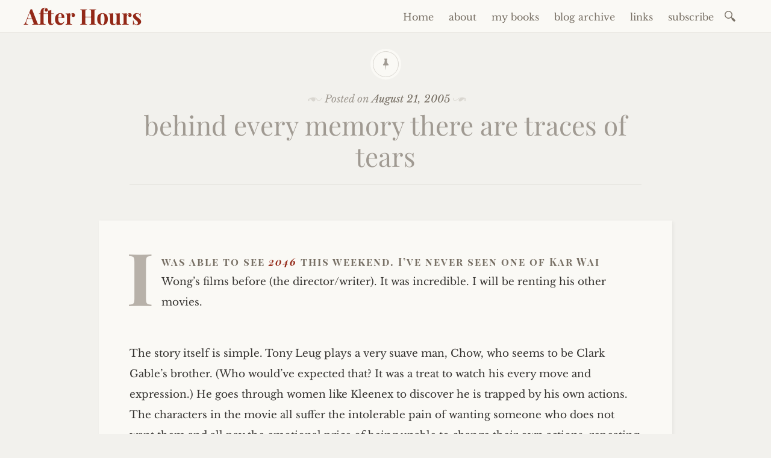

--- FILE ---
content_type: text/html; charset=UTF-8
request_url: https://texasgoldengirl.com/behind-every-memory-there-are-traces-of-tears/
body_size: 15907
content:

<!DOCTYPE html>
<html lang="en-US">
	<head>
		<meta charset="UTF-8" />
		<meta name="viewport" content="width=device-width, initial-scale=1">
		<link rel="profile" href="http://gmpg.org/xfn/11" />
		<link rel="pingback" href="https://texasgoldengirl.com/xmlrpc.php" />
<meta name="follow.it-verification-code" content="VDFDr8hdKu1zw0bCCVTU"/>
		<title>behind every memory there are traces of tears &#8211; After Hours</title>
<meta name='robots' content='max-image-preview:large' />
<script type="text/javascript">
/* <![CDATA[ */
window.koko_analytics = {"url":"https:\/\/texasgoldengirl.com\/koko-analytics-collect.php","site_url":"https:\/\/texasgoldengirl.com","post_id":24,"path":"\/behind-every-memory-there-are-traces-of-tears\/","method":"cookie","use_cookie":true};
/* ]]> */
</script>

<link rel="alternate" type="application/rss+xml" title="After Hours &raquo; Feed" href="https://texasgoldengirl.com/feed/" />
<link rel="alternate" type="application/rss+xml" title="After Hours &raquo; Comments Feed" href="https://texasgoldengirl.com/comments/feed/" />
<link rel="alternate" type="application/rss+xml" title="After Hours &raquo; behind every memory there are traces of tears Comments Feed" href="https://texasgoldengirl.com/behind-every-memory-there-are-traces-of-tears/feed/" />
<link id='omgf-preload-0' rel='preload' href='//texasgoldengirl.com/wp-content/uploads/omgf/libretto-fonts/libre-baskerville-normal-latin-ext.woff2?ver=1706804069' as='font' type='font/woff2' crossorigin />
<link id='omgf-preload-1' rel='preload' href='//texasgoldengirl.com/wp-content/uploads/omgf/libretto-fonts/libre-baskerville-normal-latin.woff2?ver=1706804069' as='font' type='font/woff2' crossorigin />
<link id='omgf-preload-2' rel='preload' href='//texasgoldengirl.com/wp-content/uploads/omgf/libretto-fonts/montserrat-normal-latin-ext-400.woff2?ver=1706804069' as='font' type='font/woff2' crossorigin />
<link id='omgf-preload-3' rel='preload' href='//texasgoldengirl.com/wp-content/uploads/omgf/libretto-fonts/montserrat-normal-latin-400.woff2?ver=1706804069' as='font' type='font/woff2' crossorigin />
<link id='omgf-preload-4' rel='preload' href='//texasgoldengirl.com/wp-content/uploads/omgf/libretto-fonts/playfair-display-normal-latin-ext.woff2?ver=1706804069' as='font' type='font/woff2' crossorigin />
<link id='omgf-preload-5' rel='preload' href='//texasgoldengirl.com/wp-content/uploads/omgf/libretto-fonts/playfair-display-normal-latin.woff2?ver=1706804069' as='font' type='font/woff2' crossorigin />
<link rel="alternate" title="oEmbed (JSON)" type="application/json+oembed" href="https://texasgoldengirl.com/wp-json/oembed/1.0/embed?url=https%3A%2F%2Ftexasgoldengirl.com%2Fbehind-every-memory-there-are-traces-of-tears%2F" />
<link rel="alternate" title="oEmbed (XML)" type="text/xml+oembed" href="https://texasgoldengirl.com/wp-json/oembed/1.0/embed?url=https%3A%2F%2Ftexasgoldengirl.com%2Fbehind-every-memory-there-are-traces-of-tears%2F&#038;format=xml" />
<style id='wp-img-auto-sizes-contain-inline-css' type='text/css'>
img:is([sizes=auto i],[sizes^="auto," i]){contain-intrinsic-size:3000px 1500px}
/*# sourceURL=wp-img-auto-sizes-contain-inline-css */
</style>

<style id='wp-emoji-styles-inline-css' type='text/css'>

	img.wp-smiley, img.emoji {
		display: inline !important;
		border: none !important;
		box-shadow: none !important;
		height: 1em !important;
		width: 1em !important;
		margin: 0 0.07em !important;
		vertical-align: -0.1em !important;
		background: none !important;
		padding: 0 !important;
	}
/*# sourceURL=wp-emoji-styles-inline-css */
</style>
<link rel='stylesheet' id='wp-block-library-css' href='https://texasgoldengirl.com/wp-includes/css/dist/block-library/style.min.css?ver=6.9' type='text/css' media='all' />
<style id='wp-block-heading-inline-css' type='text/css'>
h1:where(.wp-block-heading).has-background,h2:where(.wp-block-heading).has-background,h3:where(.wp-block-heading).has-background,h4:where(.wp-block-heading).has-background,h5:where(.wp-block-heading).has-background,h6:where(.wp-block-heading).has-background{padding:1.25em 2.375em}h1.has-text-align-left[style*=writing-mode]:where([style*=vertical-lr]),h1.has-text-align-right[style*=writing-mode]:where([style*=vertical-rl]),h2.has-text-align-left[style*=writing-mode]:where([style*=vertical-lr]),h2.has-text-align-right[style*=writing-mode]:where([style*=vertical-rl]),h3.has-text-align-left[style*=writing-mode]:where([style*=vertical-lr]),h3.has-text-align-right[style*=writing-mode]:where([style*=vertical-rl]),h4.has-text-align-left[style*=writing-mode]:where([style*=vertical-lr]),h4.has-text-align-right[style*=writing-mode]:where([style*=vertical-rl]),h5.has-text-align-left[style*=writing-mode]:where([style*=vertical-lr]),h5.has-text-align-right[style*=writing-mode]:where([style*=vertical-rl]),h6.has-text-align-left[style*=writing-mode]:where([style*=vertical-lr]),h6.has-text-align-right[style*=writing-mode]:where([style*=vertical-rl]){rotate:180deg}
/*# sourceURL=https://texasgoldengirl.com/wp-includes/blocks/heading/style.min.css */
</style>
<style id='wp-block-image-inline-css' type='text/css'>
.wp-block-image>a,.wp-block-image>figure>a{display:inline-block}.wp-block-image img{box-sizing:border-box;height:auto;max-width:100%;vertical-align:bottom}@media not (prefers-reduced-motion){.wp-block-image img.hide{visibility:hidden}.wp-block-image img.show{animation:show-content-image .4s}}.wp-block-image[style*=border-radius] img,.wp-block-image[style*=border-radius]>a{border-radius:inherit}.wp-block-image.has-custom-border img{box-sizing:border-box}.wp-block-image.aligncenter{text-align:center}.wp-block-image.alignfull>a,.wp-block-image.alignwide>a{width:100%}.wp-block-image.alignfull img,.wp-block-image.alignwide img{height:auto;width:100%}.wp-block-image .aligncenter,.wp-block-image .alignleft,.wp-block-image .alignright,.wp-block-image.aligncenter,.wp-block-image.alignleft,.wp-block-image.alignright{display:table}.wp-block-image .aligncenter>figcaption,.wp-block-image .alignleft>figcaption,.wp-block-image .alignright>figcaption,.wp-block-image.aligncenter>figcaption,.wp-block-image.alignleft>figcaption,.wp-block-image.alignright>figcaption{caption-side:bottom;display:table-caption}.wp-block-image .alignleft{float:left;margin:.5em 1em .5em 0}.wp-block-image .alignright{float:right;margin:.5em 0 .5em 1em}.wp-block-image .aligncenter{margin-left:auto;margin-right:auto}.wp-block-image :where(figcaption){margin-bottom:1em;margin-top:.5em}.wp-block-image.is-style-circle-mask img{border-radius:9999px}@supports ((-webkit-mask-image:none) or (mask-image:none)) or (-webkit-mask-image:none){.wp-block-image.is-style-circle-mask img{border-radius:0;-webkit-mask-image:url('data:image/svg+xml;utf8,<svg viewBox="0 0 100 100" xmlns="http://www.w3.org/2000/svg"><circle cx="50" cy="50" r="50"/></svg>');mask-image:url('data:image/svg+xml;utf8,<svg viewBox="0 0 100 100" xmlns="http://www.w3.org/2000/svg"><circle cx="50" cy="50" r="50"/></svg>');mask-mode:alpha;-webkit-mask-position:center;mask-position:center;-webkit-mask-repeat:no-repeat;mask-repeat:no-repeat;-webkit-mask-size:contain;mask-size:contain}}:root :where(.wp-block-image.is-style-rounded img,.wp-block-image .is-style-rounded img){border-radius:9999px}.wp-block-image figure{margin:0}.wp-lightbox-container{display:flex;flex-direction:column;position:relative}.wp-lightbox-container img{cursor:zoom-in}.wp-lightbox-container img:hover+button{opacity:1}.wp-lightbox-container button{align-items:center;backdrop-filter:blur(16px) saturate(180%);background-color:#5a5a5a40;border:none;border-radius:4px;cursor:zoom-in;display:flex;height:20px;justify-content:center;opacity:0;padding:0;position:absolute;right:16px;text-align:center;top:16px;width:20px;z-index:100}@media not (prefers-reduced-motion){.wp-lightbox-container button{transition:opacity .2s ease}}.wp-lightbox-container button:focus-visible{outline:3px auto #5a5a5a40;outline:3px auto -webkit-focus-ring-color;outline-offset:3px}.wp-lightbox-container button:hover{cursor:pointer;opacity:1}.wp-lightbox-container button:focus{opacity:1}.wp-lightbox-container button:focus,.wp-lightbox-container button:hover,.wp-lightbox-container button:not(:hover):not(:active):not(.has-background){background-color:#5a5a5a40;border:none}.wp-lightbox-overlay{box-sizing:border-box;cursor:zoom-out;height:100vh;left:0;overflow:hidden;position:fixed;top:0;visibility:hidden;width:100%;z-index:100000}.wp-lightbox-overlay .close-button{align-items:center;cursor:pointer;display:flex;justify-content:center;min-height:40px;min-width:40px;padding:0;position:absolute;right:calc(env(safe-area-inset-right) + 16px);top:calc(env(safe-area-inset-top) + 16px);z-index:5000000}.wp-lightbox-overlay .close-button:focus,.wp-lightbox-overlay .close-button:hover,.wp-lightbox-overlay .close-button:not(:hover):not(:active):not(.has-background){background:none;border:none}.wp-lightbox-overlay .lightbox-image-container{height:var(--wp--lightbox-container-height);left:50%;overflow:hidden;position:absolute;top:50%;transform:translate(-50%,-50%);transform-origin:top left;width:var(--wp--lightbox-container-width);z-index:9999999999}.wp-lightbox-overlay .wp-block-image{align-items:center;box-sizing:border-box;display:flex;height:100%;justify-content:center;margin:0;position:relative;transform-origin:0 0;width:100%;z-index:3000000}.wp-lightbox-overlay .wp-block-image img{height:var(--wp--lightbox-image-height);min-height:var(--wp--lightbox-image-height);min-width:var(--wp--lightbox-image-width);width:var(--wp--lightbox-image-width)}.wp-lightbox-overlay .wp-block-image figcaption{display:none}.wp-lightbox-overlay button{background:none;border:none}.wp-lightbox-overlay .scrim{background-color:#fff;height:100%;opacity:.9;position:absolute;width:100%;z-index:2000000}.wp-lightbox-overlay.active{visibility:visible}@media not (prefers-reduced-motion){.wp-lightbox-overlay.active{animation:turn-on-visibility .25s both}.wp-lightbox-overlay.active img{animation:turn-on-visibility .35s both}.wp-lightbox-overlay.show-closing-animation:not(.active){animation:turn-off-visibility .35s both}.wp-lightbox-overlay.show-closing-animation:not(.active) img{animation:turn-off-visibility .25s both}.wp-lightbox-overlay.zoom.active{animation:none;opacity:1;visibility:visible}.wp-lightbox-overlay.zoom.active .lightbox-image-container{animation:lightbox-zoom-in .4s}.wp-lightbox-overlay.zoom.active .lightbox-image-container img{animation:none}.wp-lightbox-overlay.zoom.active .scrim{animation:turn-on-visibility .4s forwards}.wp-lightbox-overlay.zoom.show-closing-animation:not(.active){animation:none}.wp-lightbox-overlay.zoom.show-closing-animation:not(.active) .lightbox-image-container{animation:lightbox-zoom-out .4s}.wp-lightbox-overlay.zoom.show-closing-animation:not(.active) .lightbox-image-container img{animation:none}.wp-lightbox-overlay.zoom.show-closing-animation:not(.active) .scrim{animation:turn-off-visibility .4s forwards}}@keyframes show-content-image{0%{visibility:hidden}99%{visibility:hidden}to{visibility:visible}}@keyframes turn-on-visibility{0%{opacity:0}to{opacity:1}}@keyframes turn-off-visibility{0%{opacity:1;visibility:visible}99%{opacity:0;visibility:visible}to{opacity:0;visibility:hidden}}@keyframes lightbox-zoom-in{0%{transform:translate(calc((-100vw + var(--wp--lightbox-scrollbar-width))/2 + var(--wp--lightbox-initial-left-position)),calc(-50vh + var(--wp--lightbox-initial-top-position))) scale(var(--wp--lightbox-scale))}to{transform:translate(-50%,-50%) scale(1)}}@keyframes lightbox-zoom-out{0%{transform:translate(-50%,-50%) scale(1);visibility:visible}99%{visibility:visible}to{transform:translate(calc((-100vw + var(--wp--lightbox-scrollbar-width))/2 + var(--wp--lightbox-initial-left-position)),calc(-50vh + var(--wp--lightbox-initial-top-position))) scale(var(--wp--lightbox-scale));visibility:hidden}}
/*# sourceURL=https://texasgoldengirl.com/wp-includes/blocks/image/style.min.css */
</style>
<style id='wp-block-search-inline-css' type='text/css'>
.wp-block-search__button{margin-left:10px;word-break:normal}.wp-block-search__button.has-icon{line-height:0}.wp-block-search__button svg{height:1.25em;min-height:24px;min-width:24px;width:1.25em;fill:currentColor;vertical-align:text-bottom}:where(.wp-block-search__button){border:1px solid #ccc;padding:6px 10px}.wp-block-search__inside-wrapper{display:flex;flex:auto;flex-wrap:nowrap;max-width:100%}.wp-block-search__label{width:100%}.wp-block-search.wp-block-search__button-only .wp-block-search__button{box-sizing:border-box;display:flex;flex-shrink:0;justify-content:center;margin-left:0;max-width:100%}.wp-block-search.wp-block-search__button-only .wp-block-search__inside-wrapper{min-width:0!important;transition-property:width}.wp-block-search.wp-block-search__button-only .wp-block-search__input{flex-basis:100%;transition-duration:.3s}.wp-block-search.wp-block-search__button-only.wp-block-search__searchfield-hidden,.wp-block-search.wp-block-search__button-only.wp-block-search__searchfield-hidden .wp-block-search__inside-wrapper{overflow:hidden}.wp-block-search.wp-block-search__button-only.wp-block-search__searchfield-hidden .wp-block-search__input{border-left-width:0!important;border-right-width:0!important;flex-basis:0;flex-grow:0;margin:0;min-width:0!important;padding-left:0!important;padding-right:0!important;width:0!important}:where(.wp-block-search__input){appearance:none;border:1px solid #949494;flex-grow:1;font-family:inherit;font-size:inherit;font-style:inherit;font-weight:inherit;letter-spacing:inherit;line-height:inherit;margin-left:0;margin-right:0;min-width:3rem;padding:8px;text-decoration:unset!important;text-transform:inherit}:where(.wp-block-search__button-inside .wp-block-search__inside-wrapper){background-color:#fff;border:1px solid #949494;box-sizing:border-box;padding:4px}:where(.wp-block-search__button-inside .wp-block-search__inside-wrapper) .wp-block-search__input{border:none;border-radius:0;padding:0 4px}:where(.wp-block-search__button-inside .wp-block-search__inside-wrapper) .wp-block-search__input:focus{outline:none}:where(.wp-block-search__button-inside .wp-block-search__inside-wrapper) :where(.wp-block-search__button){padding:4px 8px}.wp-block-search.aligncenter .wp-block-search__inside-wrapper{margin:auto}.wp-block[data-align=right] .wp-block-search.wp-block-search__button-only .wp-block-search__inside-wrapper{float:right}
/*# sourceURL=https://texasgoldengirl.com/wp-includes/blocks/search/style.min.css */
</style>
<style id='wp-block-columns-inline-css' type='text/css'>
.wp-block-columns{box-sizing:border-box;display:flex;flex-wrap:wrap!important}@media (min-width:782px){.wp-block-columns{flex-wrap:nowrap!important}}.wp-block-columns{align-items:normal!important}.wp-block-columns.are-vertically-aligned-top{align-items:flex-start}.wp-block-columns.are-vertically-aligned-center{align-items:center}.wp-block-columns.are-vertically-aligned-bottom{align-items:flex-end}@media (max-width:781px){.wp-block-columns:not(.is-not-stacked-on-mobile)>.wp-block-column{flex-basis:100%!important}}@media (min-width:782px){.wp-block-columns:not(.is-not-stacked-on-mobile)>.wp-block-column{flex-basis:0;flex-grow:1}.wp-block-columns:not(.is-not-stacked-on-mobile)>.wp-block-column[style*=flex-basis]{flex-grow:0}}.wp-block-columns.is-not-stacked-on-mobile{flex-wrap:nowrap!important}.wp-block-columns.is-not-stacked-on-mobile>.wp-block-column{flex-basis:0;flex-grow:1}.wp-block-columns.is-not-stacked-on-mobile>.wp-block-column[style*=flex-basis]{flex-grow:0}:where(.wp-block-columns){margin-bottom:1.75em}:where(.wp-block-columns.has-background){padding:1.25em 2.375em}.wp-block-column{flex-grow:1;min-width:0;overflow-wrap:break-word;word-break:break-word}.wp-block-column.is-vertically-aligned-top{align-self:flex-start}.wp-block-column.is-vertically-aligned-center{align-self:center}.wp-block-column.is-vertically-aligned-bottom{align-self:flex-end}.wp-block-column.is-vertically-aligned-stretch{align-self:stretch}.wp-block-column.is-vertically-aligned-bottom,.wp-block-column.is-vertically-aligned-center,.wp-block-column.is-vertically-aligned-top{width:100%}
/*# sourceURL=https://texasgoldengirl.com/wp-includes/blocks/columns/style.min.css */
</style>
<style id='global-styles-inline-css' type='text/css'>
:root{--wp--preset--aspect-ratio--square: 1;--wp--preset--aspect-ratio--4-3: 4/3;--wp--preset--aspect-ratio--3-4: 3/4;--wp--preset--aspect-ratio--3-2: 3/2;--wp--preset--aspect-ratio--2-3: 2/3;--wp--preset--aspect-ratio--16-9: 16/9;--wp--preset--aspect-ratio--9-16: 9/16;--wp--preset--color--black: #000000;--wp--preset--color--cyan-bluish-gray: #abb8c3;--wp--preset--color--white: #ffffff;--wp--preset--color--pale-pink: #f78da7;--wp--preset--color--vivid-red: #cf2e2e;--wp--preset--color--luminous-vivid-orange: #ff6900;--wp--preset--color--luminous-vivid-amber: #fcb900;--wp--preset--color--light-green-cyan: #7bdcb5;--wp--preset--color--vivid-green-cyan: #00d084;--wp--preset--color--pale-cyan-blue: #8ed1fc;--wp--preset--color--vivid-cyan-blue: #0693e3;--wp--preset--color--vivid-purple: #9b51e0;--wp--preset--gradient--vivid-cyan-blue-to-vivid-purple: linear-gradient(135deg,rgb(6,147,227) 0%,rgb(155,81,224) 100%);--wp--preset--gradient--light-green-cyan-to-vivid-green-cyan: linear-gradient(135deg,rgb(122,220,180) 0%,rgb(0,208,130) 100%);--wp--preset--gradient--luminous-vivid-amber-to-luminous-vivid-orange: linear-gradient(135deg,rgb(252,185,0) 0%,rgb(255,105,0) 100%);--wp--preset--gradient--luminous-vivid-orange-to-vivid-red: linear-gradient(135deg,rgb(255,105,0) 0%,rgb(207,46,46) 100%);--wp--preset--gradient--very-light-gray-to-cyan-bluish-gray: linear-gradient(135deg,rgb(238,238,238) 0%,rgb(169,184,195) 100%);--wp--preset--gradient--cool-to-warm-spectrum: linear-gradient(135deg,rgb(74,234,220) 0%,rgb(151,120,209) 20%,rgb(207,42,186) 40%,rgb(238,44,130) 60%,rgb(251,105,98) 80%,rgb(254,248,76) 100%);--wp--preset--gradient--blush-light-purple: linear-gradient(135deg,rgb(255,206,236) 0%,rgb(152,150,240) 100%);--wp--preset--gradient--blush-bordeaux: linear-gradient(135deg,rgb(254,205,165) 0%,rgb(254,45,45) 50%,rgb(107,0,62) 100%);--wp--preset--gradient--luminous-dusk: linear-gradient(135deg,rgb(255,203,112) 0%,rgb(199,81,192) 50%,rgb(65,88,208) 100%);--wp--preset--gradient--pale-ocean: linear-gradient(135deg,rgb(255,245,203) 0%,rgb(182,227,212) 50%,rgb(51,167,181) 100%);--wp--preset--gradient--electric-grass: linear-gradient(135deg,rgb(202,248,128) 0%,rgb(113,206,126) 100%);--wp--preset--gradient--midnight: linear-gradient(135deg,rgb(2,3,129) 0%,rgb(40,116,252) 100%);--wp--preset--font-size--small: 13px;--wp--preset--font-size--medium: 20px;--wp--preset--font-size--large: 36px;--wp--preset--font-size--x-large: 42px;--wp--preset--spacing--20: 0.44rem;--wp--preset--spacing--30: 0.67rem;--wp--preset--spacing--40: 1rem;--wp--preset--spacing--50: 1.5rem;--wp--preset--spacing--60: 2.25rem;--wp--preset--spacing--70: 3.38rem;--wp--preset--spacing--80: 5.06rem;--wp--preset--shadow--natural: 6px 6px 9px rgba(0, 0, 0, 0.2);--wp--preset--shadow--deep: 12px 12px 50px rgba(0, 0, 0, 0.4);--wp--preset--shadow--sharp: 6px 6px 0px rgba(0, 0, 0, 0.2);--wp--preset--shadow--outlined: 6px 6px 0px -3px rgb(255, 255, 255), 6px 6px rgb(0, 0, 0);--wp--preset--shadow--crisp: 6px 6px 0px rgb(0, 0, 0);}:where(.is-layout-flex){gap: 0.5em;}:where(.is-layout-grid){gap: 0.5em;}body .is-layout-flex{display: flex;}.is-layout-flex{flex-wrap: wrap;align-items: center;}.is-layout-flex > :is(*, div){margin: 0;}body .is-layout-grid{display: grid;}.is-layout-grid > :is(*, div){margin: 0;}:where(.wp-block-columns.is-layout-flex){gap: 2em;}:where(.wp-block-columns.is-layout-grid){gap: 2em;}:where(.wp-block-post-template.is-layout-flex){gap: 1.25em;}:where(.wp-block-post-template.is-layout-grid){gap: 1.25em;}.has-black-color{color: var(--wp--preset--color--black) !important;}.has-cyan-bluish-gray-color{color: var(--wp--preset--color--cyan-bluish-gray) !important;}.has-white-color{color: var(--wp--preset--color--white) !important;}.has-pale-pink-color{color: var(--wp--preset--color--pale-pink) !important;}.has-vivid-red-color{color: var(--wp--preset--color--vivid-red) !important;}.has-luminous-vivid-orange-color{color: var(--wp--preset--color--luminous-vivid-orange) !important;}.has-luminous-vivid-amber-color{color: var(--wp--preset--color--luminous-vivid-amber) !important;}.has-light-green-cyan-color{color: var(--wp--preset--color--light-green-cyan) !important;}.has-vivid-green-cyan-color{color: var(--wp--preset--color--vivid-green-cyan) !important;}.has-pale-cyan-blue-color{color: var(--wp--preset--color--pale-cyan-blue) !important;}.has-vivid-cyan-blue-color{color: var(--wp--preset--color--vivid-cyan-blue) !important;}.has-vivid-purple-color{color: var(--wp--preset--color--vivid-purple) !important;}.has-black-background-color{background-color: var(--wp--preset--color--black) !important;}.has-cyan-bluish-gray-background-color{background-color: var(--wp--preset--color--cyan-bluish-gray) !important;}.has-white-background-color{background-color: var(--wp--preset--color--white) !important;}.has-pale-pink-background-color{background-color: var(--wp--preset--color--pale-pink) !important;}.has-vivid-red-background-color{background-color: var(--wp--preset--color--vivid-red) !important;}.has-luminous-vivid-orange-background-color{background-color: var(--wp--preset--color--luminous-vivid-orange) !important;}.has-luminous-vivid-amber-background-color{background-color: var(--wp--preset--color--luminous-vivid-amber) !important;}.has-light-green-cyan-background-color{background-color: var(--wp--preset--color--light-green-cyan) !important;}.has-vivid-green-cyan-background-color{background-color: var(--wp--preset--color--vivid-green-cyan) !important;}.has-pale-cyan-blue-background-color{background-color: var(--wp--preset--color--pale-cyan-blue) !important;}.has-vivid-cyan-blue-background-color{background-color: var(--wp--preset--color--vivid-cyan-blue) !important;}.has-vivid-purple-background-color{background-color: var(--wp--preset--color--vivid-purple) !important;}.has-black-border-color{border-color: var(--wp--preset--color--black) !important;}.has-cyan-bluish-gray-border-color{border-color: var(--wp--preset--color--cyan-bluish-gray) !important;}.has-white-border-color{border-color: var(--wp--preset--color--white) !important;}.has-pale-pink-border-color{border-color: var(--wp--preset--color--pale-pink) !important;}.has-vivid-red-border-color{border-color: var(--wp--preset--color--vivid-red) !important;}.has-luminous-vivid-orange-border-color{border-color: var(--wp--preset--color--luminous-vivid-orange) !important;}.has-luminous-vivid-amber-border-color{border-color: var(--wp--preset--color--luminous-vivid-amber) !important;}.has-light-green-cyan-border-color{border-color: var(--wp--preset--color--light-green-cyan) !important;}.has-vivid-green-cyan-border-color{border-color: var(--wp--preset--color--vivid-green-cyan) !important;}.has-pale-cyan-blue-border-color{border-color: var(--wp--preset--color--pale-cyan-blue) !important;}.has-vivid-cyan-blue-border-color{border-color: var(--wp--preset--color--vivid-cyan-blue) !important;}.has-vivid-purple-border-color{border-color: var(--wp--preset--color--vivid-purple) !important;}.has-vivid-cyan-blue-to-vivid-purple-gradient-background{background: var(--wp--preset--gradient--vivid-cyan-blue-to-vivid-purple) !important;}.has-light-green-cyan-to-vivid-green-cyan-gradient-background{background: var(--wp--preset--gradient--light-green-cyan-to-vivid-green-cyan) !important;}.has-luminous-vivid-amber-to-luminous-vivid-orange-gradient-background{background: var(--wp--preset--gradient--luminous-vivid-amber-to-luminous-vivid-orange) !important;}.has-luminous-vivid-orange-to-vivid-red-gradient-background{background: var(--wp--preset--gradient--luminous-vivid-orange-to-vivid-red) !important;}.has-very-light-gray-to-cyan-bluish-gray-gradient-background{background: var(--wp--preset--gradient--very-light-gray-to-cyan-bluish-gray) !important;}.has-cool-to-warm-spectrum-gradient-background{background: var(--wp--preset--gradient--cool-to-warm-spectrum) !important;}.has-blush-light-purple-gradient-background{background: var(--wp--preset--gradient--blush-light-purple) !important;}.has-blush-bordeaux-gradient-background{background: var(--wp--preset--gradient--blush-bordeaux) !important;}.has-luminous-dusk-gradient-background{background: var(--wp--preset--gradient--luminous-dusk) !important;}.has-pale-ocean-gradient-background{background: var(--wp--preset--gradient--pale-ocean) !important;}.has-electric-grass-gradient-background{background: var(--wp--preset--gradient--electric-grass) !important;}.has-midnight-gradient-background{background: var(--wp--preset--gradient--midnight) !important;}.has-small-font-size{font-size: var(--wp--preset--font-size--small) !important;}.has-medium-font-size{font-size: var(--wp--preset--font-size--medium) !important;}.has-large-font-size{font-size: var(--wp--preset--font-size--large) !important;}.has-x-large-font-size{font-size: var(--wp--preset--font-size--x-large) !important;}
:where(.wp-block-columns.is-layout-flex){gap: 2em;}:where(.wp-block-columns.is-layout-grid){gap: 2em;}
/*# sourceURL=global-styles-inline-css */
</style>
<style id='core-block-supports-inline-css' type='text/css'>
.wp-container-core-columns-is-layout-9d6595d7{flex-wrap:nowrap;}
/*# sourceURL=core-block-supports-inline-css */
</style>

<style id='classic-theme-styles-inline-css' type='text/css'>
/*! This file is auto-generated */
.wp-block-button__link{color:#fff;background-color:#32373c;border-radius:9999px;box-shadow:none;text-decoration:none;padding:calc(.667em + 2px) calc(1.333em + 2px);font-size:1.125em}.wp-block-file__button{background:#32373c;color:#fff;text-decoration:none}
/*# sourceURL=/wp-includes/css/classic-themes.min.css */
</style>
<link rel='stylesheet' id='libretto-style-css' href='https://texasgoldengirl.com/wp-content/themes/libretto/style.css?ver=6.9' type='text/css' media='all' />
<link rel='stylesheet' id='libretto-fonts-css' href='//texasgoldengirl.com/wp-content/uploads/omgf/libretto-fonts/libretto-fonts.css?ver=1706804069' type='text/css' media='all' />
<link rel='stylesheet' id='libretto-custom-icons-css' href='https://texasgoldengirl.com/wp-content/themes/libretto/icons/icons.css' type='text/css' media='all' />
<script type="text/javascript" src="https://texasgoldengirl.com/wp-includes/js/jquery/jquery.min.js?ver=3.7.1" id="jquery-core-js"></script>
<script type="text/javascript" src="https://texasgoldengirl.com/wp-includes/js/jquery/jquery-migrate.min.js?ver=3.4.1" id="jquery-migrate-js"></script>
<script type="text/javascript" src="https://texasgoldengirl.com/wp-content/themes/libretto/js/libretto.js?ver=20140331" id="libretto-script-js"></script>
<script type="text/javascript" src="https://texasgoldengirl.com/wp-content/themes/libretto/js/touche.js?ver=1" id="libretto-touche-js"></script>
<link rel="https://api.w.org/" href="https://texasgoldengirl.com/wp-json/" /><link rel="alternate" title="JSON" type="application/json" href="https://texasgoldengirl.com/wp-json/wp/v2/posts/24" /><meta name="generator" content="WordPress 6.9" />
<link rel="canonical" href="https://texasgoldengirl.com/behind-every-memory-there-are-traces-of-tears/" />
<link rel='shortlink' href='https://texasgoldengirl.com/?p=24' />
<link rel="icon" href="https://texasgoldengirl.com/wp-content/uploads/aspdavatar2.jpg" sizes="32x32" />
<link rel="icon" href="https://texasgoldengirl.com/wp-content/uploads/aspdavatar2.jpg" sizes="192x192" />
<link rel="apple-touch-icon" href="https://texasgoldengirl.com/wp-content/uploads/aspdavatar2.jpg" />
<meta name="msapplication-TileImage" content="https://texasgoldengirl.com/wp-content/uploads/aspdavatar2.jpg" />
	</head>

	<body class="wp-singular post-template-default single single-post postid-24 single-format-standard wp-theme-libretto">

		<header class="nav-bar">
						<div class="site-branding">
				<h1 class="site-title"><a href="https://texasgoldengirl.com/" title="After Hours" rel="home">After Hours</a></h1>
			</div>
			
			<nav id="site-navigation" class="navigation-main" role="navigation">
				<div class="menu-toggle"><span class="mobile-site-title">After Hours</span>
					<button id="menu-icon">
					  <span></span>
					  <span></span>
					  <span></span>
					</button>
				</div>
				<div class="screen-reader-text skip-link">
					<a href="#content" title="Skip to content">Skip to content</a>
				</div>
				<div class="menu-wrapper">
					<div class="menu-menu-1-container"><ul id="menu-menu-1" class="menu"><li id="menu-item-1772" class="menu-item menu-item-type-custom menu-item-object-custom menu-item-home menu-item-1772"><a href="https://texasgoldengirl.com/">Home</a></li>
<li id="menu-item-1773" class="menu-item menu-item-type-post_type menu-item-object-page menu-item-has-children menu-item-1773"><a href="https://texasgoldengirl.com/the-about-page/">about</a>
<ul class="sub-menu">
	<li id="menu-item-1774" class="menu-item menu-item-type-post_type menu-item-object-page menu-item-1774"><a href="https://texasgoldengirl.com/the-about-page/adult-industry-personal-history-amanda-brooks/">my adult industry history</a></li>
	<li id="menu-item-1780" class="menu-item menu-item-type-post_type menu-item-object-page menu-item-1780"><a href="https://texasgoldengirl.com/all-quotes/">quotes</a></li>
</ul>
</li>
<li id="menu-item-11426" class="menu-item menu-item-type-custom menu-item-object-custom menu-item-11426"><a href="https://www.theinternetescortshandbook.com/buy-escort-books/">my books</a></li>
<li id="menu-item-1775" class="menu-item menu-item-type-post_type menu-item-object-page menu-item-1775"><a href="https://texasgoldengirl.com/after-hours-sitemap/">blog archive</a></li>
<li id="menu-item-1779" class="menu-item menu-item-type-post_type menu-item-object-page menu-item-1779"><a href="https://texasgoldengirl.com/links/">links</a></li>
<li id="menu-item-1778" class="menu-item menu-item-type-post_type menu-item-object-page menu-item-1778"><a href="https://texasgoldengirl.com/subscribe/">subscribe</a></li>
</ul></div>					<form role="search" method="get" class="search-form" action="https://texasgoldengirl.com/">
				<label>
					<span class="screen-reader-text">Search for:</span>
					<input type="search" class="search-field" placeholder="Search &hellip;" value="" name="s" />
				</label>
				<input type="submit" class="search-submit" value="Search" />
			</form>				</div>
			</nav><!-- .site-navigation -->
		</header><!-- .header-bar -->

		
			<header id="masthead" class="site-header" role="banner"

			
			>

				<!-- PAGE HEADER -->
				<div class="title-block">

									<div class="entry-meta">
						<span class="posted-on">Posted on <a href="https://texasgoldengirl.com/behind-every-memory-there-are-traces-of-tears/" rel="bookmark"><time class="entry-date published" datetime="2005-08-21T08:53:32-04:00">August 21, 2005</time><time class="updated" datetime="2020-10-15T10:08:56-04:00">October 15, 2020</time></a></span><span class="byline"> by <span class="author vcard"><a class="url fn n" href="https://texasgoldengirl.com/author/site-admin-2/">Miss Brook$</a></span></span>					</div><!-- .entry-meta -->
					<h1>behind every memory there are traces of tears</h1>

				
				</div><!-- .title-block -->
			</header><!-- #masthead -->
		
<div id="primary" class="content-area">
	<div id="content" class="site-content" role="main">

	
		
<article id="post-24" class="post-24 post type-post status-publish format-standard hentry category-movies libretto-long-form">

	<div class="entry-content">
		<p>I was able to see <a href="http://imdb.com/title/tt0212712/#comment" target="_blank" rel="noopener noreferrer"><em>2046</em></a> this weekend. I&#8217;ve never seen one of Kar Wai Wong&#8217;s films before (the director/writer). It was incredible. I will be renting his other movies.</p>
<p><span id="more-24"></span></p>
<p>The story itself is simple. Tony Leug plays a very suave man, Chow, who seems to be Clark Gable&#8217;s brother. (Who would&#8217;ve expected that? It was a treat to watch his every move and expression.) He goes through women like Kleenex to discover he is trapped by his own actions. The characters in the movie all suffer the intolerable pain of wanting someone who does not want them and all pay the emotional price of being unable to change their own actions, repeating the same mistakes again and again. It&#8217;s the lovers&#8217; version of hell.</p>
<p>To escape his own demons, Chow, a writer, writes a series of stories about this mythical place in the future, 2046. One can travel there and visit their memories, for nothing ever changes. Those that they&#8217;ve loved will be waiting for them. No one has ever come back, except for the man telling the story. He went there to discover that no one was waiting for him. He left.</p>
<p>The most agonizing romance of all is the one between him and Bai (Ziyi Zhang). He pursues her when he notices her living next to him. It appears she is some sort of prostitute but she doesn&#8217;t come off as a streetwalker. (She spends a lot of time on the phone so she may be a call-girl.) Chow concocts a plan that will get her to notice him. She flirts but refuses him, time and again. Finally he convinces her to go to dinner with him. They become friends and spend time together. Eventually, he gets her into bed.</p>
<p>The moment when he prepares to leave is bad enough. Then he pulls out some money to hand to her. My heart froze. Was he that dense? Or was he deliberately hurting her? She finally accepts $10 from him, telling him it&#8217;s her discount rate (the pained, supposed-to-be-flirty smile on her face as she takes the bill is indelible). Every time he sees her, he pays her and she keeps the money in a box. They eventually break up, of course. Bai is completely devastated and stays that way through the rest of the movie. The money is returned to him the last time they ever see each other.</p>
<p>My lover and I discussed this on the way home. What did she expect from a man who was openly a jerk? This part of the movie was so painful and real to me. The emotional honesty of the two characters, compounded by Bai&#8217;s job and his way of behaving, affected me because it was something that could have been (and I&#8217;m glad wasn&#8217;t). She was just another conquest to him. To her, she was giving him the gift of her freedom of choice because she wanted to. It was a gift that he was determined not to acknowledge.</p>
<p>The movie makes perfect sense when you watch it, even if I can&#8217;t untangle it on paper. I wallowed in this movie, never wanting to miss a moment. Every character in the movie is so vulnerable and so full of hurt. Sometimes it&#8217;s hard to watch the film because of the emotional pain coming from the screen. Every nightmare of losing someone we love is played out in front of us in brilliant color. After seeing this movie, one will have a more difficult time arguing that it&#8217;s better to have loved and lost than never to have loved at all.</p>
<p>The music will stay in your head and suits the movie perfectly. I also enjoyed seeing the female characters wearing those cheongsam dresses in something other than flower prints. In the world of the late 60&#8217;s China, I finally saw the proper context of these dresses. That alone was practically worth the price of admission.</p>
<p>On a technical level, I enjoyed the cinematography. The movie was shot the way I think when I visualize someone. The shots often were blurred, like a worn memory. Or they lingered on and on, like desire. One gesture, one moment, would be replayed again and again; not for effect but because this was how the mind of the romantic and caddish Chow worked. I could recognize my own way of thinking and visualizing in this movie, which is a first for me. Maybe that&#8217;s why this movie is so haunting.</p>
<p>This is not the feel-good movie of the year and yet it is beautiful. It will stay with you without depressing you. It is a story and it is a mirror. Most of all, it gave me one question to ponder: if I should go to 2046, will I find anyone waiting for me?</p>
<p><strong>Update 2020:</strong> Yes, I would. I might also be waiting for a few others.</p>
<div class="awac-wrapper"><div class="awac widget block-10"><div class="wp-block-image">
<figure class="aligncenter size-full"><a href="https://follow.it/after-hours?leanpub" target="_blank" rel="noopener noreferrer nofollow"><img decoding="async" width="275" height="50" src="https://texasgoldengirl.com/wp-content/uploads/14.png" alt="" class="wp-image-12126" srcset="https://texasgoldengirl.com/wp-content/uploads/14.png 275w, https://texasgoldengirl.com/wp-content/uploads/14-200x36.png 200w" sizes="(max-width: 275px) 100vw, 275px" /></a></figure>
</div></div></div><div class="crp_related     crp-text-only"><h2>Related Posts:</h2><ul><li><a href="https://texasgoldengirl.com/life-death-and-trust/"    target="_blank"  class="crp_link post-2080"><span class="crp_title">life, death, and trust</span></a><span class="crp_date"> November 13, 2014</span> </li></ul><div class="crp_clear"></div></div>			</div><!-- .entry-content -->

	<footer class="entry-meta">
		<span class="cat-links">Posted in <a href="https://texasgoldengirl.com/category/movies/" rel="category tag">Movies</a></span>	</footer><!-- .entry-meta -->
</article><!-- #post-## -->

		
    <nav role="navigation" id="nav-below" class="navigation-post">
      <h1 class="screen-reader-text">Post navigation</h1>

		
        <div class="previous">
					<a href="https://texasgoldengirl.com/two-classis-movies-about-the-classis-career/" rel="prev"><span class="meta-nav">Previous Article</span> Two Classic Movies about the Classic Career</a>        </div>

        <div class="next">
					<a href="https://texasgoldengirl.com/my-everlasting-book-project-part-i/" rel="next"><span class="meta-nav">Next Article</span> my everlasting book project part I</a>        </div>

		
  </nav><!-- #nav-below -->
	
		
<div id="comments" class="comments-area">

	<h2 class="comments-title">
	2 thoughts on &ldquo;<span>behind every memory there are traces of tears</span>&rdquo;	</h2>

	
	<ol class="comment-list">
			<li id="comment-2" class="comment even thread-even depth-1">
			<article id="div-comment-2" class="comment-body">
				<footer class="comment-meta">
					<div class="comment-author vcard">
						<img alt='' src='https://secure.gravatar.com/avatar/87655b82972918eb0e772798499c7b2737528b358b881526c8b3b3c7ecfe9843?s=64&#038;d=mm&#038;r=r' srcset='https://secure.gravatar.com/avatar/87655b82972918eb0e772798499c7b2737528b358b881526c8b3b3c7ecfe9843?s=128&#038;d=mm&#038;r=r 2x' class='avatar avatar-64 photo' height='64' width='64' decoding='async'/>						<b class="fn"><a href="http://www.nickdruga.com/nrhp" class="url" rel="ugc external nofollow">Nick</a></b> <span class="says">says:</span>					</div><!-- .comment-author -->

					<div class="comment-metadata">
						<a href="https://texasgoldengirl.com/behind-every-memory-there-are-traces-of-tears/#comment-2"><time datetime="2005-08-22T10:08:02-04:00">August 22, 2005 at 10:08 am</time></a>					</div><!-- .comment-metadata -->

									</footer><!-- .comment-meta -->

				<div class="comment-content">
					<p>Yeah, there will people waiting.  And by my calculations, they&#8217;ll all be 31 years older.  ha.  Of course, California would&#8217;ve fallen into the sea by then, so I guess they&#8217;ll all be wet, too.  🙂</p>
				</div><!-- .comment-content -->

							</article><!-- .comment-body -->
		</li><!-- #comment-## -->
	</ol><!-- .comment-list -->

	

	<h3 class="no-comments">Comments are now closed.</h3>


</div><!-- #comments -->

	
	</div><!-- #content -->
</div><!-- #primary -->


<section id="footer-sidebar" class="clear widget-area" role="complementary">
	<div id="sidebar-1" class="widget-block"><aside id="block-4" class="widget widget_block">
<h2 class="wp-block-heading">New Visitors</h2>
</aside><aside id="block-5" class="widget widget_block"><p>	This is the semi-personal site/blog of Amanda Brooks, author of <a href="http://www.theinternetescortshandbook.com/" target="_blank"><em>The Internet Escort's Handbook </em></a>series. <em>After Hours</em> is becoming more active after Amanda was banned from Twitter. The <a href="https://texasgoldengirl.com/after-hours-sitemap/">blog archives</a> can be a fun way to waste time.</p>
<p>The blog is about sex work, the Internet, Amanda's personal interests, her life, and a lot of random things.</p></aside><aside id="custom_html-3" class="widget_text widget widget_custom_html"><h2 class="widget-title">Notice of Copyright</h2><div class="textwidget custom-html-widget"><p> The After Hours blog is copyrighted (c) 2002-2026 by Amanda Brooks. All rights reserved. Photos used with permission by Amanda, they are not to be used (or saved) by anyone else without permission.</p></div></aside></div><div id="sidebar-3" class="widget-block">
		<aside id="recent-posts-2" class="widget widget_recent_entries">
		<h2 class="widget-title">The Most Recently Written</h2>
		<ul>
											<li>
					<a href="https://texasgoldengirl.com/the-best-escort-writers/">the best escort writers</a>
											<span class="post-date">January 15, 2026</span>
									</li>
											<li>
					<a href="https://texasgoldengirl.com/some-things-are-universal/">some things are universal</a>
											<span class="post-date">January 13, 2026</span>
									</li>
											<li>
					<a href="https://texasgoldengirl.com/happiness-in-the-time-of-1984/">happiness in the time of 1984</a>
											<span class="post-date">January 8, 2026</span>
									</li>
											<li>
					<a href="https://texasgoldengirl.com/twitter-suspension/">welp</a>
											<span class="post-date">December 2, 2025</span>
									</li>
											<li>
					<a href="https://texasgoldengirl.com/tryst-2fa-privacy-security/">Tryst&#8217;s 2FA Options and Answers</a>
											<span class="post-date">August 19, 2023</span>
									</li>
											<li>
					<a href="https://texasgoldengirl.com/letter-blogging/">After &#8220;after hours&#8221;</a>
											<span class="post-date">January 23, 2021</span>
									</li>
											<li>
					<a href="https://texasgoldengirl.com/fast-girl-suzy-favor/">fast girl and slow girl</a>
											<span class="post-date">November 4, 2020</span>
									</li>
											<li>
					<a href="https://texasgoldengirl.com/the-rest-of-my-life/">the rest of my life</a>
											<span class="post-date">July 15, 2020</span>
									</li>
											<li>
					<a href="https://texasgoldengirl.com/a-quick-update/">a quick update</a>
											<span class="post-date">June 1, 2020</span>
									</li>
											<li>
					<a href="https://texasgoldengirl.com/escorting-burnout-amanda-brooks/">Sex work burnout: a very long journey</a>
											<span class="post-date">July 25, 2019</span>
									</li>
					</ul>

		</aside><aside id="tag_cloud-2" class="widget widget_tag_cloud"><h2 class="widget-title">Tag Cloud</h2><div class="tagcloud"><a href="https://texasgoldengirl.com/tag/activism/" class="tag-cloud-link tag-link-191 tag-link-position-1" style="font-size: 10.441860465116pt;" aria-label="activism (9 items)">activism</a>
<a href="https://texasgoldengirl.com/tag/amanda-brooks/" class="tag-cloud-link tag-link-76 tag-link-position-2" style="font-size: 11.744186046512pt;" aria-label="amanda brooks (11 items)">amanda brooks</a>
<a href="https://texasgoldengirl.com/tag/arrest/" class="tag-cloud-link tag-link-147 tag-link-position-3" style="font-size: 8pt;" aria-label="arrest (6 items)">arrest</a>
<a href="https://texasgoldengirl.com/tag/bellas/" class="tag-cloud-link tag-link-79 tag-link-position-4" style="font-size: 11.744186046512pt;" aria-label="bellas (11 items)">bellas</a>
<a href="https://texasgoldengirl.com/tag/blogging/" class="tag-cloud-link tag-link-24 tag-link-position-5" style="font-size: 8pt;" aria-label="blogging (6 items)">blogging</a>
<a href="https://texasgoldengirl.com/tag/brothel/" class="tag-cloud-link tag-link-80 tag-link-position-6" style="font-size: 9.6279069767442pt;" aria-label="brothel (8 items)">brothel</a>
<a href="https://texasgoldengirl.com/tag/clients/" class="tag-cloud-link tag-link-112 tag-link-position-7" style="font-size: 14.674418604651pt;" aria-label="clients (17 items)">clients</a>
<a href="https://texasgoldengirl.com/tag/criminalization/" class="tag-cloud-link tag-link-293 tag-link-position-8" style="font-size: 16.302325581395pt;" aria-label="criminalization (22 items)">criminalization</a>
<a href="https://texasgoldengirl.com/tag/dec-17/" class="tag-cloud-link tag-link-197 tag-link-position-9" style="font-size: 12.232558139535pt;" aria-label="dec 17 (12 items)">dec 17</a>
<a href="https://texasgoldengirl.com/tag/decriminalization/" class="tag-cloud-link tag-link-167 tag-link-position-10" style="font-size: 13.372093023256pt;" aria-label="decriminalization (14 items)">decriminalization</a>
<a href="https://texasgoldengirl.com/tag/escort-marketing/" class="tag-cloud-link tag-link-158 tag-link-position-11" style="font-size: 9.6279069767442pt;" aria-label="escort marketing (8 items)">escort marketing</a>
<a href="https://texasgoldengirl.com/tag/escort-work/" class="tag-cloud-link tag-link-25 tag-link-position-12" style="font-size: 16.302325581395pt;" aria-label="escort work (22 items)">escort work</a>
<a href="https://texasgoldengirl.com/tag/hobbyists/" class="tag-cloud-link tag-link-221 tag-link-position-13" style="font-size: 9.6279069767442pt;" aria-label="hobbyists (8 items)">hobbyists</a>
<a href="https://texasgoldengirl.com/tag/internet-escort-marketing/" class="tag-cloud-link tag-link-251 tag-link-position-14" style="font-size: 11.744186046512pt;" aria-label="internet escort marketing (11 items)">internet escort marketing</a>
<a href="https://texasgoldengirl.com/tag/internet-escorts/" class="tag-cloud-link tag-link-178 tag-link-position-15" style="font-size: 13.697674418605pt;" aria-label="internet escorts (15 items)">internet escorts</a>
<a href="https://texasgoldengirl.com/tag/internet-escort-work/" class="tag-cloud-link tag-link-217 tag-link-position-16" style="font-size: 14.674418604651pt;" aria-label="internet escort work (17 items)">internet escort work</a>
<a href="https://texasgoldengirl.com/tag/internet-sex-work/" class="tag-cloud-link tag-link-292 tag-link-position-17" style="font-size: 9.6279069767442pt;" aria-label="internet sex work (8 items)">internet sex work</a>
<a href="https://texasgoldengirl.com/tag/legalizing-prostitution/" class="tag-cloud-link tag-link-237 tag-link-position-18" style="font-size: 8.8139534883721pt;" aria-label="legalizing prostitution (7 items)">legalizing prostitution</a>
<a href="https://texasgoldengirl.com/tag/media/" class="tag-cloud-link tag-link-47 tag-link-position-19" style="font-size: 14.186046511628pt;" aria-label="media (16 items)">media</a>
<a href="https://texasgoldengirl.com/tag/nevada/" class="tag-cloud-link tag-link-86 tag-link-position-20" style="font-size: 9.6279069767442pt;" aria-label="nevada (8 items)">nevada</a>
<a href="https://texasgoldengirl.com/tag/online-escort-advertising/" class="tag-cloud-link tag-link-156 tag-link-position-21" style="font-size: 13.372093023256pt;" aria-label="online escort advertising (14 items)">online escort advertising</a>
<a href="https://texasgoldengirl.com/tag/online-escort-marketing/" class="tag-cloud-link tag-link-248 tag-link-position-22" style="font-size: 9.6279069767442pt;" aria-label="online escort marketing (8 items)">online escort marketing</a>
<a href="https://texasgoldengirl.com/tag/online-escorts/" class="tag-cloud-link tag-link-215 tag-link-position-23" style="font-size: 11.093023255814pt;" aria-label="online escorts (10 items)">online escorts</a>
<a href="https://texasgoldengirl.com/tag/police/" class="tag-cloud-link tag-link-142 tag-link-position-24" style="font-size: 8pt;" aria-label="police (6 items)">police</a>
<a href="https://texasgoldengirl.com/tag/prejudice/" class="tag-cloud-link tag-link-29 tag-link-position-25" style="font-size: 9.6279069767442pt;" aria-label="prejudice (8 items)">prejudice</a>
<a href="https://texasgoldengirl.com/tag/prostitution/" class="tag-cloud-link tag-link-99 tag-link-position-26" style="font-size: 11.744186046512pt;" aria-label="prostitution (11 items)">prostitution</a>
<a href="https://texasgoldengirl.com/tag/rape/" class="tag-cloud-link tag-link-299 tag-link-position-27" style="font-size: 9.6279069767442pt;" aria-label="rape (8 items)">rape</a>
<a href="https://texasgoldengirl.com/tag/self-publishing/" class="tag-cloud-link tag-link-69 tag-link-position-28" style="font-size: 8.8139534883721pt;" aria-label="self publishing (7 items)">self publishing</a>
<a href="https://texasgoldengirl.com/tag/sex/" class="tag-cloud-link tag-link-471 tag-link-position-29" style="font-size: 8.8139534883721pt;" aria-label="Sex (7 items)">Sex</a>
<a href="https://texasgoldengirl.com/tag/sex-trafficking/" class="tag-cloud-link tag-link-289 tag-link-position-30" style="font-size: 11.744186046512pt;" aria-label="sex trafficking (11 items)">sex trafficking</a>
<a href="https://texasgoldengirl.com/tag/sex-work/" class="tag-cloud-link tag-link-476 tag-link-position-31" style="font-size: 22pt;" aria-label="Sex Work (50 items)">Sex Work</a>
<a href="https://texasgoldengirl.com/tag/sex-work-activism/" class="tag-cloud-link tag-link-196 tag-link-position-32" style="font-size: 17.116279069767pt;" aria-label="sex work activism (25 items)">sex work activism</a>
<a href="https://texasgoldengirl.com/tag/sex-worker-rights/" class="tag-cloud-link tag-link-246 tag-link-position-33" style="font-size: 17.116279069767pt;" aria-label="sex worker rights (25 items)">sex worker rights</a>
<a href="https://texasgoldengirl.com/tag/sex-workers/" class="tag-cloud-link tag-link-53 tag-link-position-34" style="font-size: 8pt;" aria-label="sex workers (6 items)">sex workers</a>
<a href="https://texasgoldengirl.com/tag/sex-work-stigma/" class="tag-cloud-link tag-link-228 tag-link-position-35" style="font-size: 12.883720930233pt;" aria-label="sex work stigma (13 items)">sex work stigma</a>
<a href="https://texasgoldengirl.com/tag/sex-work-tour/" class="tag-cloud-link tag-link-477 tag-link-position-36" style="font-size: 9.6279069767442pt;" aria-label="Sex Work Tour (8 items)">Sex Work Tour</a>
<a href="https://texasgoldengirl.com/tag/sex-writing/" class="tag-cloud-link tag-link-249 tag-link-position-37" style="font-size: 8pt;" aria-label="sex writing (6 items)">sex writing</a>
<a href="https://texasgoldengirl.com/tag/singapore/" class="tag-cloud-link tag-link-192 tag-link-position-38" style="font-size: 10.441860465116pt;" aria-label="singapore (9 items)">singapore</a>
<a href="https://texasgoldengirl.com/tag/travel/" class="tag-cloud-link tag-link-472 tag-link-position-39" style="font-size: 8.8139534883721pt;" aria-label="Travel (7 items)">Travel</a>
<a href="https://texasgoldengirl.com/tag/violence/" class="tag-cloud-link tag-link-50 tag-link-position-40" style="font-size: 8pt;" aria-label="violence (6 items)">violence</a>
<a href="https://texasgoldengirl.com/tag/violence-against-sex-workers/" class="tag-cloud-link tag-link-255 tag-link-position-41" style="font-size: 15pt;" aria-label="violence against sex workers (18 items)">violence against sex workers</a>
<a href="https://texasgoldengirl.com/tag/violence-against-women/" class="tag-cloud-link tag-link-337 tag-link-position-42" style="font-size: 13.372093023256pt;" aria-label="violence against women (14 items)">violence against women</a>
<a href="https://texasgoldengirl.com/tag/whore-stigma/" class="tag-cloud-link tag-link-200 tag-link-position-43" style="font-size: 13.372093023256pt;" aria-label="whore stigma (14 items)">whore stigma</a>
<a href="https://texasgoldengirl.com/tag/women/" class="tag-cloud-link tag-link-49 tag-link-position-44" style="font-size: 8.8139534883721pt;" aria-label="women (7 items)">women</a>
<a href="https://texasgoldengirl.com/tag/writing/" class="tag-cloud-link tag-link-475 tag-link-position-45" style="font-size: 11.093023255814pt;" aria-label="Writing (10 items)">Writing</a></div>
</aside></div><div id="sidebar-4" class="widget-block"><aside id="block-2" class="widget widget_block">
<h2 class="wp-block-heading">Extras</h2>
</aside><aside id="block-9" class="widget widget_block">
<div class="wp-block-columns is-layout-flex wp-container-core-columns-is-layout-9d6595d7 wp-block-columns-is-layout-flex">
<div class="wp-block-column is-layout-flow wp-block-column-is-layout-flow" style="flex-basis:100%"><form role="search" method="get" action="https://texasgoldengirl.com/" class="wp-block-search__button-outside wp-block-search__text-button wp-block-search"    ><label class="wp-block-search__label" for="wp-block-search__input-1" >Search the site</label><div class="wp-block-search__inside-wrapper"  style="width: 379px"><input class="wp-block-search__input" id="wp-block-search__input-1" placeholder="enter term" value="" type="search" name="s" required /><button aria-label="Search" class="wp-block-search__button wp-element-button" type="submit" >Search</button></div></form></div>
</div>
</aside><aside id="block-3" class="widget widget_block"><ul>
<li><a href="https://texasgoldengirl.com/code-like-a-girl/" title="Why I have this button on my blog">
  <img decoding="async" src="https://texasgoldengirl.com/wp-content/uploads/codegirl.bmp" border="0" alt="Code Like a Girl" /></a></li>
<li>My <a href="https://www.goodreads.com/book/isbn/0978094409" style="border:none" target="_blank">first book</a></li>
<li> My <a href="https://www.goodreads.com/book/isbn/0978094417" style="border:none" target="_blank">second book</a></li>
<li> My <a href="https://www.goodreads.com/book/show/43417586-the-escort-s-notebook" style="border:none" target="_blank">third book</a></li>
<li> The Internet Escort's <a href="https://theinternetescortshandbook.com/escort-amazon-bookstore/" style="border:none" target="_blank">Amazon Bookstore</a></li>
	</ul></aside></div></section><!-- #secondary -->

		<footer id="colophon" class="site-footer" role="contentinfo">

			<div class="site-info">
				<a href="http://wordpress.org/">Proudly powered by WordPress.</a>
					Theme: Libretto by <a href="http://wordpress.com/themes/libretto/" rel="designer">WordPress.com</a>.			</div><!-- .site-info -->

			
		</footer><!-- #colophon -->

		<script type="speculationrules">
{"prefetch":[{"source":"document","where":{"and":[{"href_matches":"/*"},{"not":{"href_matches":["/wp-*.php","/wp-admin/*","/wp-content/uploads/*","/wp-content/*","/wp-content/plugins/*","/wp-content/themes/libretto/*","/*\\?(.+)"]}},{"not":{"selector_matches":"a[rel~=\"nofollow\"]"}},{"not":{"selector_matches":".no-prefetch, .no-prefetch a"}}]},"eagerness":"conservative"}]}
</script>

<!-- Koko Analytics v2.1.3 - https://www.kokoanalytics.com/ -->
<script type="text/javascript">
/* <![CDATA[ */
!function(){var e=window,r=e.koko_analytics;r.trackPageview=function(e,t){"prerender"==document.visibilityState||/bot|crawl|spider|seo|lighthouse|facebookexternalhit|preview/i.test(navigator.userAgent)||navigator.sendBeacon(r.url,new URLSearchParams({pa:e,po:t,r:0==document.referrer.indexOf(r.site_url)?"":document.referrer,m:r.use_cookie?"c":r.method[0]}))},e.addEventListener("load",function(){r.trackPageview(r.path,r.post_id)})}();
/* ]]> */
</script>

<script type="text/javascript" id="wpfront-scroll-top-js-extra">
/* <![CDATA[ */
var wpfront_scroll_top_data = {"data":{"css":"#wpfront-scroll-top-container{position:fixed;cursor:pointer;z-index:9999;border:none;outline:none;background-color:rgba(0,0,0,0);box-shadow:none;outline-style:none;text-decoration:none;opacity:0;display:none;align-items:center;justify-content:center;margin:0;padding:0}#wpfront-scroll-top-container.show{display:flex;opacity:1}#wpfront-scroll-top-container .sr-only{position:absolute;width:1px;height:1px;padding:0;margin:-1px;overflow:hidden;clip:rect(0,0,0,0);white-space:nowrap;border:0}#wpfront-scroll-top-container .text-holder{padding:3px 10px;-webkit-border-radius:3px;border-radius:3px;-webkit-box-shadow:4px 4px 5px 0px rgba(50,50,50,.5);-moz-box-shadow:4px 4px 5px 0px rgba(50,50,50,.5);box-shadow:4px 4px 5px 0px rgba(50,50,50,.5)}#wpfront-scroll-top-container{right:20px;bottom:20px;}#wpfront-scroll-top-container img{width:auto;height:auto;}#wpfront-scroll-top-container .text-holder{color:#FFFFFF;background-color:#000000;width:auto;height:auto;;}#wpfront-scroll-top-container .text-holder:hover{background-color:#000000;}#wpfront-scroll-top-container i{color:#000000;}","html":"\u003Cbutton id=\"wpfront-scroll-top-container\" aria-label=\"\" title=\"\" \u003E\u003Cimg src=\"https://texasgoldengirl.com/wp-content/plugins/wpfront-scroll-top/includes/assets/icons/112.png\" alt=\"\" title=\"\"\u003E\u003C/button\u003E","data":{"hide_iframe":true,"button_fade_duration":0,"auto_hide":false,"auto_hide_after":2,"scroll_offset":100,"button_opacity":0.6,"button_action":"top","button_action_element_selector":"","button_action_container_selector":"html, body","button_action_element_offset":0,"scroll_duration":400}}};
//# sourceURL=wpfront-scroll-top-js-extra
/* ]]> */
</script>
<script type="text/javascript" src="https://texasgoldengirl.com/wp-content/plugins/wpfront-scroll-top/includes/assets/wpfront-scroll-top.min.js?ver=3.0.1.09211" id="wpfront-scroll-top-js" defer="defer" data-wp-strategy="defer"></script>
<script type="text/javascript" src="https://texasgoldengirl.com/wp-content/themes/libretto/js/navigation.js?ver=20150115" id="libretto-navigation-js"></script>
<script type="text/javascript" src="https://texasgoldengirl.com/wp-content/themes/libretto/js/skip-link-focus-fix.js?ver=20130115" id="libretto-skip-link-focus-fix-js"></script>
<script id="wp-emoji-settings" type="application/json">
{"baseUrl":"https://s.w.org/images/core/emoji/17.0.2/72x72/","ext":".png","svgUrl":"https://s.w.org/images/core/emoji/17.0.2/svg/","svgExt":".svg","source":{"concatemoji":"https://texasgoldengirl.com/wp-includes/js/wp-emoji-release.min.js?ver=6.9"}}
</script>
<script type="module">
/* <![CDATA[ */
/*! This file is auto-generated */
const a=JSON.parse(document.getElementById("wp-emoji-settings").textContent),o=(window._wpemojiSettings=a,"wpEmojiSettingsSupports"),s=["flag","emoji"];function i(e){try{var t={supportTests:e,timestamp:(new Date).valueOf()};sessionStorage.setItem(o,JSON.stringify(t))}catch(e){}}function c(e,t,n){e.clearRect(0,0,e.canvas.width,e.canvas.height),e.fillText(t,0,0);t=new Uint32Array(e.getImageData(0,0,e.canvas.width,e.canvas.height).data);e.clearRect(0,0,e.canvas.width,e.canvas.height),e.fillText(n,0,0);const a=new Uint32Array(e.getImageData(0,0,e.canvas.width,e.canvas.height).data);return t.every((e,t)=>e===a[t])}function p(e,t){e.clearRect(0,0,e.canvas.width,e.canvas.height),e.fillText(t,0,0);var n=e.getImageData(16,16,1,1);for(let e=0;e<n.data.length;e++)if(0!==n.data[e])return!1;return!0}function u(e,t,n,a){switch(t){case"flag":return n(e,"\ud83c\udff3\ufe0f\u200d\u26a7\ufe0f","\ud83c\udff3\ufe0f\u200b\u26a7\ufe0f")?!1:!n(e,"\ud83c\udde8\ud83c\uddf6","\ud83c\udde8\u200b\ud83c\uddf6")&&!n(e,"\ud83c\udff4\udb40\udc67\udb40\udc62\udb40\udc65\udb40\udc6e\udb40\udc67\udb40\udc7f","\ud83c\udff4\u200b\udb40\udc67\u200b\udb40\udc62\u200b\udb40\udc65\u200b\udb40\udc6e\u200b\udb40\udc67\u200b\udb40\udc7f");case"emoji":return!a(e,"\ud83e\u1fac8")}return!1}function f(e,t,n,a){let r;const o=(r="undefined"!=typeof WorkerGlobalScope&&self instanceof WorkerGlobalScope?new OffscreenCanvas(300,150):document.createElement("canvas")).getContext("2d",{willReadFrequently:!0}),s=(o.textBaseline="top",o.font="600 32px Arial",{});return e.forEach(e=>{s[e]=t(o,e,n,a)}),s}function r(e){var t=document.createElement("script");t.src=e,t.defer=!0,document.head.appendChild(t)}a.supports={everything:!0,everythingExceptFlag:!0},new Promise(t=>{let n=function(){try{var e=JSON.parse(sessionStorage.getItem(o));if("object"==typeof e&&"number"==typeof e.timestamp&&(new Date).valueOf()<e.timestamp+604800&&"object"==typeof e.supportTests)return e.supportTests}catch(e){}return null}();if(!n){if("undefined"!=typeof Worker&&"undefined"!=typeof OffscreenCanvas&&"undefined"!=typeof URL&&URL.createObjectURL&&"undefined"!=typeof Blob)try{var e="postMessage("+f.toString()+"("+[JSON.stringify(s),u.toString(),c.toString(),p.toString()].join(",")+"));",a=new Blob([e],{type:"text/javascript"});const r=new Worker(URL.createObjectURL(a),{name:"wpTestEmojiSupports"});return void(r.onmessage=e=>{i(n=e.data),r.terminate(),t(n)})}catch(e){}i(n=f(s,u,c,p))}t(n)}).then(e=>{for(const n in e)a.supports[n]=e[n],a.supports.everything=a.supports.everything&&a.supports[n],"flag"!==n&&(a.supports.everythingExceptFlag=a.supports.everythingExceptFlag&&a.supports[n]);var t;a.supports.everythingExceptFlag=a.supports.everythingExceptFlag&&!a.supports.flag,a.supports.everything||((t=a.source||{}).concatemoji?r(t.concatemoji):t.wpemoji&&t.twemoji&&(r(t.twemoji),r(t.wpemoji)))});
//# sourceURL=https://texasgoldengirl.com/wp-includes/js/wp-emoji-loader.min.js
/* ]]> */
</script>
<script src="https://komito.net/komito.js" async></script>

<script>
// The default configuration can be omitted and only changed properties can be included.
var _komito = _komito || {
  'trackTwitter': 1,     // Tracks Twitter events if widget is presented on page.
  'trackFacebook': 1,    // Tracks Facebook events if widget is presented on page.
  'trackLinkedIn': 1,    // Tracks LinkedIn events if plugin is presented on page.
  'trackDownloads': 1,   // Tracks files download links.
  'trackOutbound': 1,    // Tracks outbound links.
  'trackForms': 1,       // Tracks forms submissions.
  'trackUsers': 1,       // Tracks pageviews by users logged in to social networks.
  'trackActions': 1,     // Tracks 'mailto', 'tel', 'sms' and 'skype' actions.
  'trackPrint': 1,       // Tracks page print actions.
  'trackOrientation': 1, // Tracks orientation change on mobile devices.
  'trackColorScheme': 1, // Tracks user preferred color scheme.
  'trackAdblock': 0,     // Tracks page views with blocked ads. (Experimental)
  'trackErrorPages': 0,  // Tracks error pages. (Experimental)
  'sendHeartbeat': 0,    // Sends heartbeat event. (Default interval 30 seconds)
  'debugMode': 0,        // Prints all requests to console.
  'trackScroll': [25, 50, 75, 100], // Tracks scroll depth.
  'trackMedia': ['html5', 'vimeo', 'youtube'], // Tracks HTML5 video, audio, Vimeo and YouTube players events.
  'nonInteraction': ['adblock', 'audio', 'color-scheme', 'form', 'heartbeat', 
                     'orientation', 'print', 'scroll', 'video'] // List of non interaction events.
};
</script>

	</body>
</html>


<!-- Page cached by LiteSpeed Cache 7.7 on 2026-01-17 03:55:31 -->